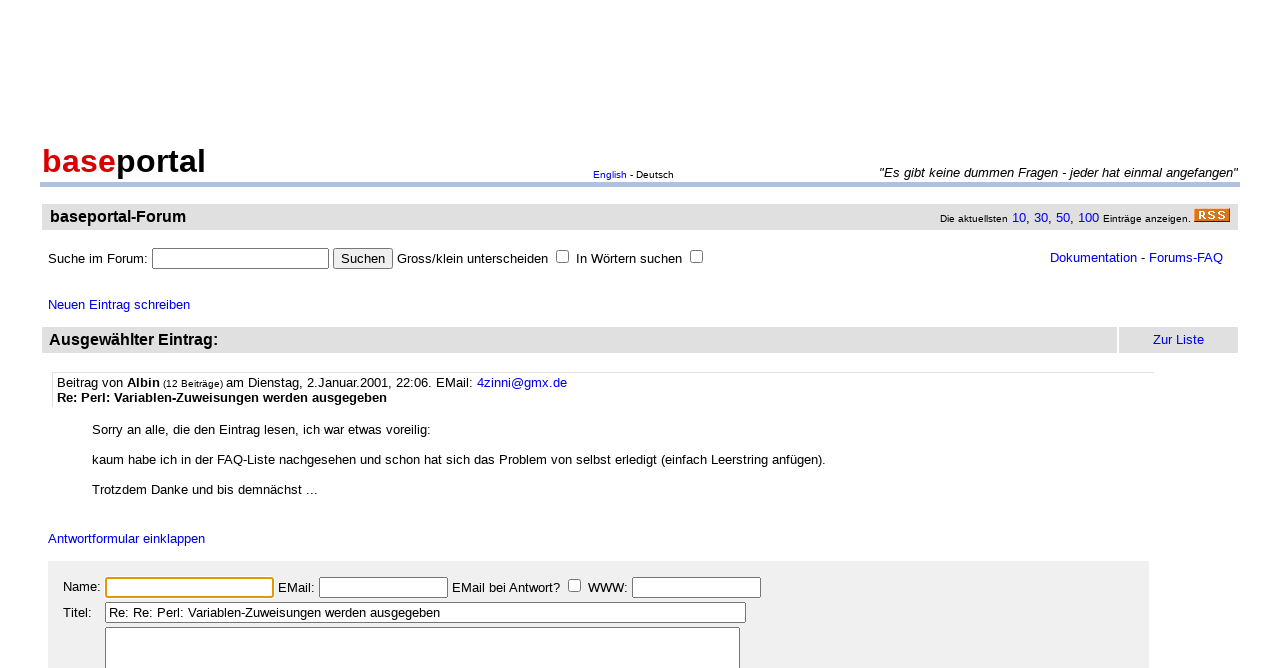

--- FILE ---
content_type: text/html
request_url: http://forum.baseportal.de/968.5-66600k150.html
body_size: 9956
content:
<p align=center><br>
<script type="text/javascript"><!--
google_ad_client = "pub-2383597772881744";
google_ad_width = 728;
google_ad_height = 90;
google_ad_format = "728x90_as";
google_ad_channel = "4814643064";
google_color_border = "800000";
google_color_bg = "F0F0F0";
google_color_link = "D80000";
google_color_url = "D80000";
google_color_text = "000000";
//--></script>
<script type="text/javascript"
  src="http://pagead2.googlesyndication.com/pagead/show_ads.js">
</script>
<br>
</p><br/><html><head>
<title>Re: Perl: Variablen-Zuweisungen werden ausgegeben - baseportal Forum - Web-Anwendungen einfach, schnell, leistungsf�hig!</title>
<meta name="description" content="Professionell Webseiten erstellen mit webbasierten Datenbanken. Einfach, schnell, kostenlos!">
<meta name="keywords" content="webdatenbank, webdatenbanken, web-datenbank, web-datenbanken, webbasiert, web-basiert, datenbank, datenbanken, webseiten, webseite, website, homepage, homepages, php, perl, mysql, sql, asp, access, erstellen, generieren, dynamisch, erzeugen, bauen, anwendung, anwendungen, webanwendung, webanwendungen, web-service, web-services, webservice, webservices, web-anwendung, web-anwendungen, einfach, schnell, leistungsf�hig, internet, browser, minuten, programmierbar, programme, programmierung, web-auftritt, webauftritt, content, content management, cms, content management system, easy, start, umsetzung, umsetzen, pflegen, einsetzen, pflege, kostenlos">
<link rel="shortcut icon" href="http://www.baseportal.de/favicon.ico">
<link rel="alternate" type="application/rss+xml" title="RDF-Datei" href="http://baseportal.de/baseportal/baseportal/forum_rss">
<link rel="stylesheet" type="text/css" href="/bp-pics/default.css">
<script>
let l = new Date().getTime();
var sent=0;

function testform()
{




         e = document.createElement("input");
         e.type = "hidden";
         e.name = "_df_frHjWfp1GcZu6="
         e.value = new Date().getTime() - l;
         document.forms[1].appendChild(e);

	t="\nBitte holen Sie dies nach und schicken Sie dann Ihren Beitrag erneut ab.";
	x=document.forms[1].elements;

	if(!x['Name:='].value) { alert ("Sie haben keinen Namen angegeben!"+t); document.forms[1].elements['Name:='].focus(); return false; }
	if(x['Benachrichtigen:='].checked && !x['EMail:='].value) { alert ("Sie haben keine EMail eingegeben, an die die Benachrichtigung bei Antwort geschickt werden soll!"+t); x['EMail:='].focus(); return false; }
	if(!x['Titel:='].value) { alert ("Sie haben keinen Titel eingegeben!"+t); x['Titel:='].focus(); return false; }
	if(!x['Text:='].value) { alert ("Sie haben keinen Text eingegeben!"+t); x['Text:='].focus(); return false; }

	if(++sent>1) return false;

	return true;
}

function gi(x)
{
	return document.getElementById(x);
}

function input()
{
	var y=gi('forme');
	gi('forml').innerHTML=y.style.display?'Eingabeformular einklappen':'Neuen Eintrag schreiben';
	y.style.display=y.style.display?'':'none';
	var forma=gi('forma');
	if(forma)
	{
		if(forma.style.display=='') forma.previousSibling.innerHTML="Antworten"; else forma.style.display='';
		gi('formx').appendChild(forma); forma.id="form";
		gi("formi").elements["Titel:="].value="";
		gi("formi").elements["Pos="].value="";
	}

	if(y.style.display=='none') return false;	// wg IE
	return do_focus();
}

function answer(x,tn)
{
	var forma=gi('forma');
	if(!forma) forma=gi('form');
	if(x.innerHTML=='Antworten')
	{
		if(gi('forme').style.display=='') { gi('forme').style.display='none'; gi('forml').innerHTML='Neuen Eintrag schreiben'; }
		if(forma.id=="forma") forma.previousSibling.innerHTML="Antworten";
		x.parentNode.insertBefore(forma, x.nextSibling);
		x.innerHTML='Antwortformular einklappen<br><br>';
		forma.style.display='';
		gi("formi").elements["Titel:="].value="Re: "+gi("t"+tn).innerHTML;
		gi("formi").elements["Pos="].value=parseFloat(x.href.substr(x.href.lastIndexOf("Pos=")+4));
	} else
	{
		x.innerHTML='Antworten';
		forma.style.display='none';
	forma.id="forma"; return false;	// wg IE
	}
	forma.id="forma";
	return do_focus();
}

function do_focus()
{
	var fi=gi('formi');
	if(fi.elements['Name:='].value=='') { fi.elements['Name:='].focus() }
	else if(fi.elements['Titel:='].value=='') { fi.elements['Titel:='].focus() }
	else if(fi.elements['Text:='].value=='') { fi.elements['Text:='].focus() }
	return false;
}

</script>

</head>
<body bgcolor=ffffff vlink=0000f0><!link=d80000 vlink=d80000>
<font size=2 face=arial>
<center>

<table width=95% cellpadding=2 cellspacing=0 border=0><tr>
<td rowspan=2 width=33%><a href="http://baseportal.de" style="text-decoration:none;color:black"><font face=arial size=6><b><font color=d80000>base</font>portal</b></a></td>
<td height=14></td>
</tr><tr>
<td valign=bottom align=middle width=50%><font face=arial size=1><a href="http://baseportal.com/baseportal/baseportal/forum">English</a> - Deutsch</td>
<td bgcolxor=e0e0e0 valign=bottom align=right width=50% nowrap> <font size=2 face=arial,helvetica><i>"Es gibt keine dummen Fragen - jeder hat einmal angefangen"
</i></font></td>
</tr><tr><td bgcolor=b0c0e0 colspan=3><table border=0 cellpadding=0 cellspacing=0><tr><td height=1></td></tr></table></td></tr></table>

<br>
<table cellspacing=2 width=95% cellpadding=4>
<tr><td bgcolor=e0e0e0><table cellspacing=0 cellpadding=0 border=0 width=100%><tr><td><font face=arial size=3>&nbsp;<b>baseportal-Forum</b></td><td align=right nowrap><font size=1>Die aktuellsten</font><font size=2> <a href="/baseportal/baseportal/forum&getfirst=10">10</a>, <a href="/baseportal/baseportal/forum&getfirst=30">30</a>, <a href="/baseportal/baseportal/forum&getfirst=50">50</a>, <a href="/baseportal/baseportal/forum&getfirst=100">100</a> </font><font size=1>Eintr&auml;ge anzeigen. </font> <a href="http://baseportal.de/baseportal/baseportal/forum_rss"><img src="/pics/rss.gif" width=36 height=14 border=0></a>&nbsp;</td></tr></table></td></tr></table></center>
<font face=arial size=2><br>
<ul style="margin-top:0px">

<form action="baseportal.pl?htx=/baseportal/forum&wcheck=1" name="_baseportal_form0" method="post" enctype="multipart/form-data">
<table cellspacing=0 cellpadding=0 width=96% border=0><tr><td>
<input type=hidden name="htx=" value="/baseportal/forum"><input type=hidden name="wcheck=" value="1">Suche im Forum: <input type="text" name="vtsearch=" size=20 value=""> <input type=submit value="Suchen"> Gross/klein unterscheiden <input type="checkbox" name="gk="> In W&ouml;rtern suchen <input type="checkbox" name="wg="></td><td align=right><a href="http://doku.baseportal.de">Dokumentation</a> - <a href="http://baseportal.de/forumfaq.html">Forums-FAQ</a></td></tr></table>
</form>
</ul>

<font size=2 face="arial,helvetica">


<style>
.menu {background:#f0f0f0;padding:10px;margin:20px;font-size:90%;border:1px solid #b0c0e0;width:220px}
.menu p {margin:0px;padding:0px}
.menu ul {padding:0px 0px 0px 10px;margin:0px;list-style:none;font-size:90%}
.menu ul ul {padding:0px 0px 0px 10px;margin:0px;list-style:none;font-size:90%}
.menu ul ul ul {padding:0px 0px 0px 10px;margin:0px;list-style:none;font-size:90%}
.menu .selected {background:#ffffff;margin-right:-10px;margin-left:-10px;padding-left:10px;width:100%}
.hpnone {display:none};
</style>
<a name="eingabe">&nbsp;</a><br><ul style="margin-top:0px"><a href="/baseportal/baseportal/forum&wcheck=1&einauf=1" id="forml" onclick="return input()">Neuen Eintrag schreiben</a></ul><div id="forme" style="display:none"><center><table cellspacing=2 width=95% cellpadding=4><tr bgcolor=e0e0e0><td><font face=arial,helvetica size=3><b>&nbsp;Neuer Eintrag:</b></font></td><td width=10% align=center nowrap>&nbsp;<a href="#list"><font size=2 face=arial>Zur Liste</a>&nbsp;</td></tr></table></center><font face=arial,helvetica size=2><ul id="formx"><p>
Bitte bei Problemen <b>einen Link auf die entsprechende Seite angeben</b>, sowie den Teil des betreffenden Quellcodes (das Eingabefeld beim "Aussehen" der Seite) und eine konkrete Beschreibung was erreicht werden soll und was dabei nicht funktioniert.
</p>
<table id="form" cellspacing=0 cellpadding=12 bgcolor=f0f0f0 width=90%><tr><td><font face=arial,helvetica size=2>
<table>
<form id="formi" action="/baseportal/baseportal/forum&wcheck=1&range=66600,150" method="post" enctype="multipart/form-data" onsubmit="return testform()">
<input type=hidden name="htx=" value="/baseportal/forum"><input type=hidden name="wcheck=" value="1">
<input type=hidden name="range=" value="66600,150"><input type=hidden name="Pos=" value="">
<tr><td><input type=text name="subject=" class="hpnone"><font face=arial,helvetica size=2>Name:</td><td nowrap><input type=text name="Name:=" size=19 maxlength=60 value=""><font face=arial,helvetica size=2> EMail: <input type=text name="EMail:=" size=14 maxlength=60 value=""> EMail bei Antwort? <input type=checkbox name="Benachrichtigen:="> WWW: <input type=text name="WWW:=" size=14 maxlength=60 value=""></td></tr>
<tr><td><font face=arial,helvetica size=2>Titel:</td><td><input type=text name="Titel:=" size=78 maxlength=80 value=""></td></tr>
<tr><td><font face=arial,helvetica size=2>Text:</td><td><textarea name="Text:=" rows=20 cols=77 wrap=virtual></textarea></td></tr>
<tr><td></td><td><input type=submit name="Speichern=" value="Speichern" accesskey="s"></td></tr>
</form>
</table>
</table></ul></div><center><table cellspacing=2 width=95% cellpadding=4><tr bgcolor=e0e0e0><td><font face=arial,helvetica size=3><b>&nbsp;Ausgew&auml;hlter Eintrag:</b></font><td width=10% align=center nowrap>&nbsp;<a href="#list"><font size=2 face=arial>Zur Liste</a>&nbsp;</td></tr></table></center><font face=arial,helvetica size=2><ul><div style="width:90%;padding:4px">
<div style="padding:2px 4px 2px 4px;border-left:1px solid #e0e0e0;border-top:1px solid #e0e0e0">
<font face=arial size=2>Beitrag von <b>Albin</b><font size=1> (12 Beitr&auml;ge) </font>am Dienstag, 2.Januar.2001, 22:06. <script>document.write('EM'+'ail: <a href="ma'+'ilto:4zinni'+'@'+'gmx'+'.'+'de?subje'+'ct=Wg. baseportal-Forum: Re: Perl: Variablen-Zuweisungen werden ausgegeben">4zinni'+'@'+'gmx'+'.'+'de</a>')</script> 
<br><b id="t0">Re: Perl: Variablen-Zuweisungen werden ausgegeben</b>
</div><br>
<ul>
Sorry an alle, die den Eintrag lesen, ich war etwas voreilig:<br><br>kaum habe ich in der FAQ-Liste nachgesehen und schon hat sich das Problem von selbst erledigt (einfach Leerstring anf&uuml;gen).<br><br>Trotzdem Danke und bis demn&auml;chst ...<br><br></ul></div><br><a id="linka" href="/baseportal/baseportal/forum&wcheck=1&einauf=1&Pos=968.5" onclick="return answer(this,0)">Antworten</a><script>answer(gi('linka'),0)</script></ul><br><center><table cellspacing=2 width=95% cellpadding=4><tr bgcolor=e0e0e0><td><font face=arial,helvetica size=3><b>&nbsp;Alle Eintr&auml;ge zum Thema:</b></font></td><td width=10% align=center nowrap>&nbsp;<a href="#list"><font size=2 face=arial>Zur Liste</a>&nbsp;</td></tr></table></center><font face=arial,helvetica size=2><ul><div style="width:90%;padding:4px">
<div style="padding:2px 4px 2px 4px;border-left:1px solid #e0e0e0;border-top:1px solid #e0e0e0">
<font face=arial size=2>Beitrag von <b>Albin</b><font size=1> (12 Beitr&auml;ge) </font>am Dienstag, 2.Januar.2001, 21:50. <script>document.write('EM'+'ail: <a href="ma'+'ilto:4zinni'+'@'+'gmx'+'.'+'de?subje'+'ct=Wg. baseportal-Forum: Perl: Variablen-Zuweisungen werden ausgegeben">4zinni'+'@'+'gmx'+'.'+'de</a>')</script> 
<br><b id="t0">Perl: Variablen-Zuweisungen werden ausgegeben</b>
</div><br>
<ul>
Hallo,<br><br>ich habe auf einem Template verschiedene Perl-Anweisungen codiert, u.a. eine einfache Zuweisung in der Form $monat = 'Januar '.$jahr. Diese Zuweisung wird nach einer if-Pr&uuml;fung in geschweiften Klammern gemacht. Normalerweise soll der Variablen $monat nur ein neuer Wert zugewiesen werden. Stattdessen wird aber ihr Inhalt an genau dieser Stelle ausgegeben?!<br><br>Mach ich da irgendwas falsch? Wer kann mir an dieser Stelle weiterhelfen. Besten Dank im voraus ...<br><br>Gru&szlig; Albin<br><br>P.S.: Noch ein kurzer Code-Auszug des Problems:<br><br><div style="background-color:#f0f0f0;border-top:1px solid #e0e0e0;border-bottom:1px solid #e0e0e0;margin:8px 0px 8px 0px;padding:4px"><pre style="padding:0px;margin:0px"><tt style="font-size:12px">&lt;perl&gt;
($x, $x, $x, $x, $mon, $jahr) = localtime(time);
$jahr = $jahr + 1900;
if (++$mon &lt; 10) { $mon = '0'.$mon; }
if ( $mon eq '01' ) { $monat = 'Januar '.$jahr; }
</tt></pre></div>...<br>&lt;/perl&gt;<br><br></ul></div>&nbsp;<a href="/baseportal/baseportal/forum&wcheck=1&range=66600,150&einauf=1&Pos=969" onclick="return answer(this,0)">Antworten</a><br><br><div style="width:90%;padding:4px;background-color:#e0e0e0">
<div style="padding:2px 4px 2px 4px;border-left:1px solid #e0e0e0;border-top:1px solid #e0e0e0">
<font face=arial size=2>Beitrag von <b>Albin</b><font size=1> (12 Beitr&auml;ge) </font>am Dienstag, 2.Januar.2001, 22:06. <script>document.write('EM'+'ail: <a href="ma'+'ilto:4zinni'+'@'+'gmx'+'.'+'de?subje'+'ct=Wg. baseportal-Forum: Re: Perl: Variablen-Zuweisungen werden ausgegeben">4zinni'+'@'+'gmx'+'.'+'de</a>')</script> 
<br><b id="t1">Re: Perl: Variablen-Zuweisungen werden ausgegeben</b>
</div><br>
<ul>
Sorry an alle, die den Eintrag lesen, ich war etwas voreilig:<br><br>kaum habe ich in der FAQ-Liste nachgesehen und schon hat sich das Problem von selbst erledigt (einfach Leerstring anf&uuml;gen).<br><br>Trotzdem Danke und bis demn&auml;chst ...<br><br></ul></div>&nbsp;<a href="/baseportal/baseportal/forum&wcheck=1&range=66600,150&einauf=1&Pos=968.5" onclick="return answer(this,1)">Antworten</a><br><br><div style="width:90%;padding:4px">
<div style="padding:2px 4px 2px 4px;border-left:1px solid #e0e0e0;border-top:1px solid #e0e0e0">
<font face=arial size=2>Beitrag von <b>Hans</b><font size=1> (355 Beitr&auml;ge) </font>am Mittwoch, 3.Januar.2001, 11:58.  WWW: <a href="http://baseportal.de/cgi-bin/baseportal.pl?htx=/Glossar/main" target="_blank">baseportal.de/cgi-bin/baseportal.pl?htx=/Glossar/main</a>
<br><b id="t2">Variablen-Zuweisungen werden ausgegeben-bitte ins Glossar eintragen</b>
</div><br>
<ul>
Hallo - wenn es Dir nicht zuviel M&uuml;he macht, w&auml;re es sch&ouml;n, wenn Du diese Frage samt L&ouml;sung im GLOSSAR eintragen w&uuml;rdest - und zwar so:<br><br>* genau beschreiben, was Du machen (erreichen) willst<br>* dazuschreiben, WO das hingeh&ouml;rt, und was dann passiert (passieren soll)<br>* bitte n&ouml;tigenfalls die jeweiligen zeilen erkl&auml;ren<br><br>Gehe bitte davon aus, da&szlig; das Glossar NICHT f&uuml;r Profis gemacht ist, sondern eben von Leuten, die KEIN Hintergrundwissen haben - la&szlig; also bitte keine Zwischenschrittbeschreibungen weg, weil Du annimmst, da&szlig; das sowieso jeder wei&szlig;! Wer das Glossar benutzt, wei&szlig; es i.d.R. NICHT!<br><br>Vielen Dank!<br><br></ul></div>&nbsp;<a href="/baseportal/baseportal/forum&wcheck=1&range=66600,150&einauf=1&Pos=968.2" onclick="return answer(this,2)">Antworten</a><br><br><div style="width:90%;padding:4px">
<div style="padding:2px 4px 2px 4px;border-left:1px solid #e0e0e0;border-top:1px solid #e0e0e0">
<font face=arial size=2>Beitrag von <b>Albin</b><font size=1> (12 Beitr&auml;ge) </font>am Freitag, 5.Januar.2001, 01:24. <script>document.write('EM'+'ail: <a href="ma'+'ilto:4zinni'+'@'+'gmx'+'.'+'de?subje'+'ct=Wg. baseportal-Forum: Re: Variablen-Zuweisungen werden ausgegeben-bitte ins Glossar eintragen">4zinni'+'@'+'gmx'+'.'+'de</a>')</script> 
<br><b id="t3">Re: Variablen-Zuweisungen werden ausgegeben-bitte ins Glossar eintragen</b>
</div><br>
<ul>
Ich setz es mir auf die ToDo-Liste, wei&szlig; aber noch nicht wann ich dazu komme. Wenn's dokumentiert ist, schreibe ich es ins Glossar.<br><br>Bis dahin ... viele Gr&uuml;&szlig;e<br><br>Albin<br><br></ul></div>&nbsp;<a href="/baseportal/baseportal/forum&wcheck=1&range=66600,150&einauf=1&Pos=968.15" onclick="return answer(this,3)">Antworten</a><br><br><div style="width:90%;padding:4px">
<div style="padding:2px 4px 2px 4px;border-left:1px solid #e0e0e0;border-top:1px solid #e0e0e0">
<font face=arial size=2>Beitrag von <b>anonym</b><font size=1> (129 Beitr&auml;ge) </font>am Mittwoch, 3.Januar.2001, 12:50.  
<br><b id="t4">Re: Perl: Variablen-Zuweisungen werden ausgegeben</b>
</div><br>
<ul>
Das gleiche Problem ist bei mir auch schon aufgetreten und ich habe es ausgeb&uuml;gelt, was wahrscheinlich keine saubere L&ouml;sung ist. Und zwar trat bei mir das Problem direkt beim letzten Befehl vor der abschliessenden <br><div style="background-color:#f0f0f0;border-top:1px solid #e0e0e0;border-bottom:1px solid #e0e0e0;margin:8px 0px 8px 0px;padding:4px"><pre style="padding:0px;margin:0px"><tt style="font-size:12px">&lt;/perl&gt;-Anweisung auf. Also habe ich da eine unn&uuml;tze Anweisung hingeschrieben.
</tt></pre></div><br>$fehlervar =&quot;&quot;;<br><div style="background-color:#f0f0f0;border-top:1px solid #e0e0e0;border-bottom:1px solid #e0e0e0;margin:8px 0px 8px 0px;padding:4px"><pre style="padding:0px;margin:0px"><tt style="font-size:12px">&lt;/perl&gt;
</tt></pre></div><br>Da $fehlervar leer ist, wird auch nichts ausgegeben.<br><br></ul></div>&nbsp;<a href="/baseportal/baseportal/forum&wcheck=1&range=66600,150&einauf=1&Pos=968.1" onclick="return answer(this,4)">Antworten</a><br><br><div style="width:90%;padding:4px">
<div style="padding:2px 4px 2px 4px;border-left:1px solid #e0e0e0;border-top:1px solid #e0e0e0">
<font face=arial size=2>Beitrag von <b>Christoph Bergmann</b><font size=1> (8110 Beitr&auml;ge) </font>am Mittwoch, 3.Januar.2001, 14:48. <script>document.write('EM'+'ail: <a href="ma'+'ilto:info'+'@'+'baseportal'+'.'+'de?subje'+'ct=Wg. baseportal-Forum: Re: Its a feature not a bug ;-)">info'+'@'+'baseportal'+'.'+'de</a>')</script> 
<br><b id="t5">Re: Its a feature not a bug ;-)</b>
</div><br>
<ul>
Mmh, ja, eeeeiiigentlich ist es ein wohldurchdachtes Feature, dass der letzte Werte eines Codeteils ausgegeben wird, wenn kein &quot;out&quot; drin vorkam, dann ist n&auml;mlich z.b. sowas m&ouml;glich:<br><br><div style="background-color:#f0f0f0;border-top:1px solid #e0e0e0;border-bottom:1px solid #e0e0e0;margin:8px 0px 8px 0px;padding:4px"><pre style="padding:0px;margin:0px"><tt style="font-size:12px">&lt;perl&gt;$a+$b&lt;/perl&gt;
</tt></pre></div><br>Erschien mir sinnvoll - aber offensichtlich f&uuml;hrt es in anderen F&auml;llen zu Verwirrung, n&auml;mlich dann, wenn man nur was berechnen und keine Ausgabe haben will... Was man in so einem Fall macht steht &uuml;brigens in der FAQ und zwar einen Leerstring hinten anh&auml;ngen:<br><br><div style="background-color:#f0f0f0;border-top:1px solid #e0e0e0;border-bottom:1px solid #e0e0e0;margin:8px 0px 8px 0px;padding:4px"><pre style="padding:0px;margin:0px"><tt style="font-size:12px">&lt;perl&gt;$c=$a+$b;&quot;&quot;&lt;/perl&gt;
</tt></pre></div><br>Mmh... Ich glaube aber fast, da es immer wieder zu Verwirrung f&uuml;hrt, sollte man das &auml;ndern? Also dass Ausgaben wirklich nur passieren, wenn man &quot;out...&quot; hinschreibt...<br><br>Was meint Ihr?<br><br></ul></div>&nbsp;<a href="/baseportal/baseportal/forum&wcheck=1&range=66600,150&einauf=1&Pos=968.05" onclick="return answer(this,5)">Antworten</a><br><br><div style="width:90%;padding:4px">
<div style="padding:2px 4px 2px 4px;border-left:1px solid #e0e0e0;border-top:1px solid #e0e0e0">
<font face=arial size=2>Beitrag von <b>anonym</b><font size=1> (129 Beitr&auml;ge) </font>am Samstag, 6.Januar.2001, 16:34.  
<br><b id="t6">Re: Its a feature not a bug ;-)</b>
</div><br>
<ul>
Das Feature ist doch &uuml;berfl&uuml;ssig, weil es mit Out ebensogut funktioniert, es stiftet nur Verwirrung. Man k&ouml;nnte ja einen anderen SSI-Tag verwenden, um ein das Feature zu integrieren, z.B. &lt;perlout&gt; ;-)<br><br></ul></div>&nbsp;<a href="/baseportal/baseportal/forum&wcheck=1&range=66600,150&einauf=1&Pos=968.02" onclick="return answer(this,6)">Antworten</a><br><br><br><a name="list">&nbsp;</a></ul><center><table cellspacing=2 width=95% cellpadding=4><tr bgcolor=e0e0e0><td><font face=arial,helvetica size=3><b>&nbsp;Liste der Eintr�ge von 66600 bis 66750:</b></font></td><td width=10% align=center nowrap><a href="/baseportal/baseportal/forum&wcheck=1&range=66600,150&board=1">Einklappen</a></td><td width=10% align=center nowrap>&nbsp;<a href="#eingabe"><font size=2 face=arial>Zur Eingabe</a>&nbsp;</td></tr></table></center><font face=arial,helvetica size=2><ul><nobr><div style="width:90%"><div style="padding-left:4px;padding-right:10px;margin-top:2px;border-left:1px solid #e0e0e0;border-top:1px solid #e0e0e0"><b><a href="http://forum.baseportal.de/1003-66600k150.html">Jemand gesucht, der Zeit und Interesse hat!</a></b> von <b>Winkiller</b> am 6.1.01, 19:24</div></div>
<div style="width:90%"><div style="padding-left:4px;padding-right:10px;margin-top:2px;border-left:1px solid #e0e0e0;border-top:1px solid #e0e0e0"><b><a href="http://forum.baseportal.de/1002-66600k150.html">Datumssortierung fehlerhaft?</a></b> von <b>Sascha Fitzner</b> am 6.1.01, 17:35</div></div>
<div style="width:90%"><div style="padding-left:36px;padding-right:10px"><b><a href="http://forum.baseportal.de/1001.5-66600k150.html">Re: Datumssortierung fehlerhaft? Parameterklammer</a></b> von <b>Sascha Fitzner</b> am 6.1.01, 17:53</div></div>
<div style="width:90%"><div style="padding-left:4px;padding-right:10px;margin-top:2px;border-left:1px solid #e0e0e0;border-top:1px solid #e0e0e0"><b><a href="http://forum.baseportal.de/1001-66600k150.html">Anf&auml;nger braucht Hilfe</a></b> von <b>Hartmut</b> am 6.1.01, 16:59</div></div>
<div style="width:90%"><div style="padding-left:36px;padding-right:10px"><b><a href="http://forum.baseportal.de/1000.5-66600k150.html">Re: Anf&auml;nger braucht Hilfe</a></b> von <b>J&ouml;rg</b> am 6.1.01, 17:28</div></div>
<div style="width:90%"><div style="padding-left:36px;padding-right:10px"><b><a href="http://forum.baseportal.de/1000.2-66600k150.html">Re: Anf&auml;nger braucht Hilfe</a></b> von <b>Sander</b> am 6.1.01, 18:22</div></div>
<div style="width:90%"><div style="padding-left:68px;padding-right:10px"><b><a href="http://forum.baseportal.de/1000.1-66600k150.html">Re: Anf&auml;nger braucht Hilfe</a></b> von <b>Hartmut</b> am 6.1.01, 19:47</div></div>
<div style="width:90%"><div style="padding-left:100px;padding-right:10px"><b><a href="http://forum.baseportal.de/1000.05-66600k150.html">Re: Anf&auml;nger braucht Hilfe</a></b> von <b>Sander</b> am 6.1.01, 20:08</div></div>
<div style="width:90%"><div style="padding-left:132px;padding-right:10px"><b><a href="http://forum.baseportal.de/1000.02-66600k150.html">Re: Anf&auml;nger braucht Hilfe</a></b> von <b>Hartmut</b> am 6.1.01, 20:18</div></div>
<div style="width:90%"><div style="padding-left:164px;padding-right:10px"><b><a href="http://forum.baseportal.de/1000.01-66600k150.html">Re: Anf&auml;nger braucht Hilfe</a></b> von <b>Sander</b> am 6.1.01, 20:56</div></div>
<div style="width:90%"><div style="padding-left:164px;padding-right:10px"><b><a href="http://forum.baseportal.de/1000.005-66600k150.html">In den Datensa&auml;tzen bl&auml;ttern</a></b> von <b>Daniel</b> am 8.1.01, 19:48</div></div>
<div style="width:90%"><div style="padding-left:196px;padding-right:10px"><b><a href="http://forum.baseportal.de/1000.002-66600k150.html">Re: In den Datensa&auml;tzen bl&auml;ttern</a></b> von <b>Sander</b> am 8.1.01, 22:27</div></div>
<div style="width:90%"><div style="padding-left:4px;padding-right:10px;margin-top:2px;border-left:1px solid #e0e0e0;border-top:1px solid #e0e0e0"><b><a href="http://forum.baseportal.de/1000-66600k150.html">Galerie DB von fb</a></b> von <b>Babis</b> am 6.1.01, 13:57</div></div>
<div style="width:90%"><div style="padding-left:36px;padding-right:10px"><b><a href="http://forum.baseportal.de/999.5-66600k150.html">Re: Galerie DB von fb</a></b> von <b>fb</b> am 7.1.01, 18:07</div></div>
<div style="width:90%"><div style="padding-left:68px;padding-right:10px"><b><a href="http://forum.baseportal.de/999.2-66600k150.html">Re: Galerie DB von fb !NACHTRAG und neu in BIB</a></b> von <b>fb</b> am 8.1.01, 07:50</div></div>
<div style="width:90%"><div style="padding-left:100px;padding-right:10px"><b><a href="http://forum.baseportal.de/999.1-66600k150.html">Re: Galerie DB von fb !NACHTRAG und neu in BIB</a></b> von <b>Babis</b> am 9.1.01, 09:26</div></div>
<div style="width:90%"><div style="padding-left:4px;padding-right:10px;margin-top:2px;border-left:1px solid #e0e0e0;border-top:1px solid #e0e0e0"><b><a href="http://forum.baseportal.de/999-66600k150.html">Baseportal-Oberfl&auml;che macht keine HTML-Konvertiereung</a></b> von <b>Winkiller</b> am 6.1.01, 13:56</div></div>
<div style="width:90%"><div style="padding-left:36px;padding-right:10px"><b><a href="http://forum.baseportal.de/998.5-66600k150.html">Fehler? [war: Baseportal-Oberfl&auml;che macht keine HTML-Konvertiereung]</a></b> von <b>Andreas</b> am 6.1.01, 14:06</div></div>
<div style="width:90%"><div style="padding-left:68px;padding-right:10px"><b><a href="http://forum.baseportal.de/998.2-66600k150.html">falsch verstanden!</a></b> von <b>Winkiller</b> am 6.1.01, 15:52</div></div>
<div style="width:90%"><div style="padding-left:100px;padding-right:10px"><b><a href="http://forum.baseportal.de/998.1-66600k150.html">Sorry [war: falsch verstanden!]</a></b> von <b>Andreas</b> am 7.1.01, 18:43</div></div>
<div style="width:90%"><div style="padding-left:132px;padding-right:10px"><b><a href="http://forum.baseportal.de/998.05-66600k150.html">Re: Sorry [war: falsch verstanden!] - wie h&auml;ttets ihr denn gerne?</a></b> von <b>Christoph Bergmann</b> am 9.1.01, 13:01</div></div>
<div style="width:90%"><div style="padding-left:164px;padding-right:10px"><b><a href="http://forum.baseportal.de/998.02-66600k150.html">Sinnvoller? Nein, brauchbar!</a></b> von <b>Winkiller</b> am 9.1.01, 13:36</div></div>
<div style="width:90%"><div style="padding-left:164px;padding-right:10px"><b><a href="http://forum.baseportal.de/998.01-66600k150.html">Re: Sorry [war: falsch verstanden!] - wie h&auml;ttets ihr denn gerne?</a></b> von <b>Ruben</b> am 9.1.01, 14:00</div></div>
<div style="width:90%"><div style="padding-left:196px;padding-right:10px"><b><a href="http://forum.baseportal.de/998.005-66600k150.html">schon wieder falsch verstanden?</a></b> von <b>Winkiller</b> am 9.1.01, 17:34</div></div>
<div style="width:90%"><div style="padding-left:228px;padding-right:10px"><b><a href="http://forum.baseportal.de/998.002-66600k150.html">Re: Ja, aber andere haben vielleicht den anderen Wunsch</a></b> von <b>Christoph Bergmann</b> am 9.1.01, 18:23</div></div>
<div style="width:90%"><div style="padding-left:228px;padding-right:10px"><b><a href="http://forum.baseportal.de/998.001-66600k150.html">Re: schon wieder falsch verstanden? - No, wei&szlig; wohl was das bedeutet</a></b> von <b>Ruben</b> am 10.1.01, 16:30</div></div>
<div style="width:90%"><div style="padding-left:4px;padding-right:10px;margin-top:2px;border-left:1px solid #e0e0e0;border-top:1px solid #e0e0e0"><b><a href="http://forum.baseportal.de/998-66600k150.html">jsticker von Christoph in einem Template aufrufen</a></b> von <b>Tina</b> am 6.1.01, 01:48</div></div>
<div style="width:90%"><div style="padding-left:36px;padding-right:10px"><b><a href="http://forum.baseportal.de/997.5-66600k150.html">Re: jsticker von Christoph in einem Template aufrufen</a></b> von <b>Sander</b> am 6.1.01, 02:04</div></div>
<div style="width:90%"><div style="padding-left:68px;padding-right:10px"><b><a href="http://forum.baseportal.de/997.2-66600k150.html">Re: jsticker von Christoph in einem Template aufrufen</a></b> von <b>Tina</b> am 6.1.01, 02:25</div></div>
<div style="width:90%"><div style="padding-left:100px;padding-right:10px"><b><a href="http://forum.baseportal.de/997.1-66600k150.html">Re: jsticker von Christoph in einem Template aufrufen</a></b> von <b>Sander</b> am 6.1.01, 02:47</div></div>
<div style="width:90%"><div style="padding-left:132px;padding-right:10px"><b><a href="http://forum.baseportal.de/997.05-66600k150.html">Re: jsticker von Christoph mit java</a></b> von <b>Tina</b> am 6.1.01, 14:34</div></div>
<div style="width:90%"><div style="padding-left:164px;padding-right:10px"><b><a href="http://forum.baseportal.de/997.02-66600k150.html">Re: jsticker von Christoph mit java</a></b> von <b>Sander</b> am 6.1.01, 14:52</div></div>
<div style="width:90%"><div style="padding-left:196px;padding-right:10px"><b><a href="http://forum.baseportal.de/997.01-66600k150.html">Re: jsticker JavaScript Error unter Netscape</a></b> von <b>Tina</b> am 7.1.01, 11:28</div></div>
<div style="width:90%"><div style="padding-left:228px;padding-right:10px"><b><a href="http://forum.baseportal.de/997.005-66600k150.html">Profi gesucht: JavaScript Error unter Netscape</a></b> von <b>Sander</b> am 7.1.01, 15:33</div></div>
<div style="width:90%"><div style="padding-left:36px;padding-right:10px"><b><a href="http://forum.baseportal.de/997.002-66600k150.html">Re: jsticker von Christoph in einem Template aufrufen</a></b> von <b>Christoph Bergmann</b> am 9.1.01, 12:59</div></div>
<div style="width:90%"><div style="padding-left:68px;padding-right:10px"><b><a href="http://forum.baseportal.de/997.001-66600k150.html">Re: jsticker von Christoph in einem Template aufrufen</a></b> von <b>Sander</b> am 9.1.01, 15:00</div></div>
<div style="width:90%"><div style="padding-left:100px;padding-right:10px"><b><a href="http://forum.baseportal.de/997.0005-66600k150.html">Re: jsticker von Christoph in einem Template aufrufen</a></b> von <b>Christoph Bergmann</b> am 9.1.01, 18:46</div></div>
<div style="width:90%"><div style="padding-left:132px;padding-right:10px"><b><a href="http://forum.baseportal.de/997.0002-66600k150.html">Re: jsticker von Christoph in einem Template aufrufen</a></b> von <b>Sander</b> am 9.1.01, 19:57</div></div>
<div style="width:90%"><div style="padding-left:164px;padding-right:10px"><b><a href="http://forum.baseportal.de/997.0001-66600k150.html">Re: jsticker von Christoph in einem Template aufrufen</a></b> von <b>Tina</b> am 9.1.01, 21:39</div></div>
<div style="width:90%"><div style="padding-left:4px;padding-right:10px;margin-top:2px;border-left:1px solid #e0e0e0;border-top:1px solid #e0e0e0"><b><a href="http://forum.baseportal.de/997-66600k150.html">Christoph!!! Hiiiilfe! Datenbank &quot;main&quot; &uuml;berschrieben!</a></b> von <b>Stephan Hix</b> am 5.1.01, 23:37</div></div>
<div style="width:90%"><div style="padding-left:36px;padding-right:10px"><b><a href="http://forum.baseportal.de/996.5-66600k150.html">Re: Christoph!!! Hiiiilfe! Datenbank &quot;main&quot; &uuml;berschrieben!</a></b> von <b>Christoph Bergmann</b> am 7.1.01, 15:03</div></div>
<div style="width:90%"><div style="padding-left:68px;padding-right:10px"><b><a href="http://forum.baseportal.de/996.2-66600k150.html">Re: Christoph!!! Hiiiilfe! Datenbank &quot;main&quot; &uuml;berschrieben!</a></b> von <b>Stephan Hix</b> am 10.1.01, 11:59</div></div>
<div style="width:90%"><div style="padding-left:4px;padding-right:10px;margin-top:2px;border-left:1px solid #e0e0e0;border-top:1px solid #e0e0e0"><b><a href="http://forum.baseportal.de/996-66600k150.html">niemand da ???</a></b> von <b>Matthias</b> am 5.1.01, 18:17</div></div>
<div style="width:90%"><div style="padding-left:36px;padding-right:10px"><b><a href="http://forum.baseportal.de/995.5-66600k150.html">Sorry</a></b> von <b>Winkiller</b> am 5.1.01, 20:55</div></div>
<div style="width:90%"><div style="padding-left:68px;padding-right:10px"><b><a href="http://forum.baseportal.de/995.2-66600k150.html">Re: Sorry</a></b> von <b>Matthias</b> am 6.1.01, 14:21</div></div>
<div style="width:90%"><div style="padding-left:4px;padding-right:10px;margin-top:2px;border-left:1px solid #e0e0e0;border-top:1px solid #e0e0e0"><b><a href="http://forum.baseportal.de/995-66600k150.html">Frontpage Fehler oder was?</a></b> von <b>Bernd</b> am 5.1.01, 18:04</div></div>
<div style="width:90%"><div style="padding-left:36px;padding-right:10px"><b><a href="http://forum.baseportal.de/994.5-66600k150.html">Re: Frontpage Fehler oder was?</a></b> von <b>Sander</b> am 5.1.01, 18:52</div></div>
<div style="width:90%"><div style="padding-left:68px;padding-right:10px"><b><a href="http://forum.baseportal.de/994.3-66600k150.html">Re: Frontpage Fehler oder was?</a></b> von <b>Sander</b> am 5.1.01, 23:21</div></div>
<div style="width:90%"><div style="padding-left:100px;padding-right:10px"><b><a href="http://forum.baseportal.de/994.25-66600k150.html">Re: Frontpage Fehler oder was?</a></b> von <b>Bernd</b> am 7.1.01, 22:45</div></div>
<div style="width:90%"><div style="padding-left:132px;padding-right:10px"><b><a href="http://forum.baseportal.de/994.22-66600k150.html">Re: Frontpage Fehler oder was?</a></b> von <b>Sander</b> am 7.1.01, 23:27</div></div>
<div style="width:90%"><div style="padding-left:36px;padding-right:10px"><b><a href="http://forum.baseportal.de/994.2-66600k150.html">Hmm [war: Frontpage Fehler oder was?]</a></b> von <b>Andreas</b> am 5.1.01, 20:51</div></div>
<div style="width:90%"><div style="padding-left:4px;padding-right:10px;margin-top:2px;border-left:1px solid #e0e0e0;border-top:1px solid #e0e0e0"><b><a href="http://forum.baseportal.de/994-66600k150.html">Danke an alle Forum-Mitstreiter!!</a></b> von <b>Christoph Bergmann</b> am 5.1.01, 17:56</div></div>
<div style="width:90%"><div style="padding-left:4px;padding-right:10px;margin-top:2px;border-left:1px solid #e0e0e0;border-top:1px solid #e0e0e0"><b><a href="http://forum.baseportal.de/993-66600k150.html">Suchoption im Reiter</a></b> von <b>Martin</b> am 5.1.01, 16:46</div></div>
<div style="width:90%"><div style="padding-left:4px;padding-right:10px;margin-top:2px;border-left:1px solid #e0e0e0;border-top:1px solid #e0e0e0"><b><a href="http://forum.baseportal.de/992-66600k150.html">Suchoption im Reiter</a></b> von <b>Martin</b> am 5.1.01, 16:26</div></div>
<div style="width:90%"><div style="padding-left:36px;padding-right:10px"><b><a href="http://forum.baseportal.de/991.5-66600k150.html">Re: Suchoption im Reiter - kein Feld sortiert?</a></b> von <b>Christoph Bergmann</b> am 5.1.01, 17:47</div></div>
<div style="width:90%"><div style="padding-left:68px;padding-right:10px"><b><a href="http://forum.baseportal.de/991.2-66600k150.html">Re: Suchoption im Reiter - kein Feld sortiert?</a></b> von <b>Martin F. Oberbeckmann</b> am 7.1.01, 01:18</div></div>
<div style="width:90%"><div style="padding-left:4px;padding-right:10px;margin-top:2px;border-left:1px solid #e0e0e0;border-top:1px solid #e0e0e0"><b><a href="http://forum.baseportal.de/991-66600k150.html">Aufruf eines einzelnen zugeh&ouml;rigen Datenfelds per Link</a></b> von <b>Matthias</b> am 5.1.01, 15:42</div></div>
<div style="width:90%"><div style="padding-left:36px;padding-right:10px"><b><a href="http://forum.baseportal.de/990.5-66600k150.html">Re: Aufruf eines einzelnen zugeh&ouml;rigen Datenfelds per Link</a></b> von <b>Andreas</b> am 5.1.01, 15:49</div></div>
<div style="width:90%"><div style="padding-left:68px;padding-right:10px"><b><a href="http://forum.baseportal.de/990.2-66600k150.html">neuer Versuch [war: Aufruf eines einzelnen zugeh&ouml;rigen Datenfelds per Link]</a></b> von <b>Andreas</b> am 5.1.01, 15:57</div></div>
<div style="width:90%"><div style="padding-left:100px;padding-right:10px"><b><a href="http://forum.baseportal.de/990.1-66600k150.html">Re: neuer Versuch [war: Aufruf eines einzelnen zugeh&ouml;rigen Datenfelds per Link]</a></b> von <b>Matthias</b> am 5.1.01, 16:20</div></div>
<div style="width:90%"><div style="padding-left:132px;padding-right:10px"><b><a href="http://forum.baseportal.de/990.05-66600k150.html">Re: neuer Versuch [war: Aufruf eines einzelnen zugeh&ouml;rigen Datenfelds per Link]</a></b> von <b>Sander</b> am 5.1.01, 16:43</div></div>
<div style="width:90%"><div style="padding-left:164px;padding-right:10px"><b><a href="http://forum.baseportal.de/990.02-66600k150.html">Re: neuer Versuch [war: Aufruf eines einzelnen zugeh&ouml;rigen Datenfelds per Link]</a></b> von <b>Matthias</b> am 5.1.01, 16:56</div></div>
<div style="width:90%"><div style="padding-left:196px;padding-right:10px"><b><a href="http://forum.baseportal.de/990.01-66600k150.html">Re: neuer Versuch [war: Aufruf eines einzelnen zugeh&ouml;rigen Datenfelds per Link]</a></b> von <b>Andreas</b> am 5.1.01, 17:19</div></div>
<div style="width:90%"><div style="padding-left:228px;padding-right:10px"><b><a href="http://forum.baseportal.de/990.005-66600k150.html">Re: neuer Versuch [war: Aufruf eines einzelnen zugeh&ouml;rigen Datenfelds per Link]</a></b> von <b>Matthias</b> am 5.1.01, 18:15</div></div>
<div style="width:90%"><div style="padding-left:260px;padding-right:10px"><b><a href="http://forum.baseportal.de/990.003-66600k150.html">Re: neuer Versuch [war: Aufruf eines einzelnen zugeh&ouml;rigen Datenfelds per Link]</a></b> von <b>Sander</b> am 5.1.01, 18:57</div></div>
<div style="width:90%"><div style="padding-left:36px;padding-right:10px"><b><a href="http://forum.baseportal.de/990.002-66600k150.html">es klappt !!!</a></b> von <b>Matthias</b> am 5.1.01, 18:54</div></div>
<div style="width:90%"><div style="padding-left:68px;padding-right:10px"><b><a href="http://forum.baseportal.de/990.001-66600k150.html">Re: es klappt !!!</a></b> von <b>Sander</b> am 5.1.01, 18:58</div></div>
<div style="width:90%"><div style="padding-left:100px;padding-right:10px"><b><a href="http://forum.baseportal.de/990.0005-66600k150.html">Re: es klappt !!!</a></b> von <b>Matthias</b> am 5.1.01, 19:19</div></div>
<div style="width:90%"><div style="padding-left:132px;padding-right:10px"><b><a href="http://forum.baseportal.de/990.0002-66600k150.html">Re: es klappt !!!</a></b> von <b>Sander</b> am 5.1.01, 23:18</div></div>
<div style="width:90%"><div style="padding-left:164px;padding-right:10px"><b><a href="http://forum.baseportal.de/990.0001-66600k150.html">Vielen Dank !</a></b> von <b>Matthias</b> am 6.1.01, 14:20</div></div>
<div style="width:90%"><div style="padding-left:4px;padding-right:10px;margin-top:2px;border-left:1px solid #e0e0e0;border-top:1px solid #e0e0e0"><b><a href="http://forum.baseportal.de/990-66600k150.html">&Ouml;ffnen im Hauptframe</a></b> von <b>B. Ahrnsen</b> am 5.1.01, 14:30</div></div>
<div style="width:90%"><div style="padding-left:36px;padding-right:10px"><b><a href="http://forum.baseportal.de/989.5-66600k150.html">Re: &Ouml;ffnen im Hauptframe</a></b> von <b>Andreas</b> am 5.1.01, 14:53</div></div>
<div style="width:90%"><div style="padding-left:68px;padding-right:10px"><b><a href="http://forum.baseportal.de/989.2-66600k150.html">Re: &Ouml;ffnen im Hauptframe</a></b> von <b>B. Ahrnsen</b> am 5.1.01, 15:25</div></div>
<div style="width:90%"><div style="padding-left:4px;padding-right:10px;margin-top:2px;border-left:1px solid #e0e0e0;border-top:1px solid #e0e0e0"><b><a href="http://forum.baseportal.de/989-66600k150.html">Problem bei &Uuml;berpr&uuml;fung eines Formulares mit JAVA !!!!!</a></b> von <b>Stephan</b> am 5.1.01, 10:24</div></div>
<div style="width:90%"><div style="padding-left:36px;padding-right:10px"><b><a href="http://forum.baseportal.de/988.5-66600k150.html">Re: Problem bei &Uuml;berpr&uuml;fung eines Formulares mit JAVA !!!!!</a></b> von <b>Stefan Krupop</b> am 5.1.01, 13:18</div></div>
<div style="width:90%"><div style="padding-left:36px;padding-right:10px"><b><a href="http://forum.baseportal.de/988.2-66600k150.html">Re: Problem bei &Uuml;berpr&uuml;fung eines Formulares mit JAVA !!!!!</a></b> von <b>Sander</b> am 5.1.01, 14:04</div></div>
<div style="width:90%"><div style="padding-left:68px;padding-right:10px"><b><a href="http://forum.baseportal.de/988.15-66600k150.html">Re: Problem bei &Uuml;berpr&uuml;fung eines Formulares mit JAVA !!!!!</a></b> von <b>Stephan</b> am 5.1.01, 15:24</div></div>
<div style="width:90%"><div style="padding-left:36px;padding-right:10px"><b><a href="http://forum.baseportal.de/988.1-66600k150.html">Re: Problem bei &Uuml;berpr&uuml;fung eines Formulares mit JAVA !!!!!</a></b> von <b>fb</b> am 5.1.01, 15:15</div></div>
<div style="width:90%"><div style="padding-left:4px;padding-right:10px;margin-top:2px;border-left:1px solid #e0e0e0;border-top:1px solid #e0e0e0"><b><a href="http://forum.baseportal.de/988-66600k150.html">Wie &uuml;berpr&uuml;fe ich Formulareingaben mit Java ???</a></b> von <b>Stephan</b> am 5.1.01, 02:35</div></div>
<div style="width:90%"><div style="padding-left:36px;padding-right:10px"><b><a href="http://forum.baseportal.de/987.5-66600k150.html">Re: Wie &uuml;berpr&uuml;fe ich Formulareingaben mit Java ???</a></b> von <b>fb</b> am 5.1.01, 04:48</div></div>
<div style="width:90%"><div style="padding-left:4px;padding-right:10px;margin-top:2px;border-left:1px solid #e0e0e0;border-top:1px solid #e0e0e0"><b><a href="http://forum.baseportal.de/987-66600k150.html">Parameter&uuml;bergabe per URL macht Probleme beim loop</a></b> von <b>Albin</b> am 5.1.01, 01:33</div></div>
<div style="width:90%"><div style="padding-left:36px;padding-right:10px"><b><a href="http://forum.baseportal.de/986.5-66600k150.html">Re: Parameter&uuml;bergabe per URL macht Probleme beim loop</a></b> von <b>Andreas</b> am 5.1.01, 09:18</div></div>
<div style="width:90%"><div style="padding-left:68px;padding-right:10px"><b><a href="http://forum.baseportal.de/986.2-66600k150.html">Re: Parameter&uuml;bergabe per URL macht Probleme beim loop</a></b> von <b>Albin</b> am 5.1.01, 19:22</div></div>
<div style="width:90%"><div style="padding-left:4px;padding-right:10px;margin-top:2px;border-left:1px solid #e0e0e0;border-top:1px solid #e0e0e0"><b><a href="http://forum.baseportal.de/986-66600k150.html">Anzeigen einer Linkbeschreibung an Stelle eines Links?</a></b> von <b>McScott</b> am 5.1.01, 00:55</div></div>
<div style="width:90%"><div style="padding-left:36px;padding-right:10px"><b><a href="http://forum.baseportal.de/985.5-66600k150.html">Re: Anzeigen einer Linkbeschreibung an Stelle eines Links?</a></b> von <b>fb</b> am 5.1.01, 04:58</div></div>
<div style="width:90%"><div style="padding-left:4px;padding-right:10px;margin-top:2px;border-left:1px solid #e0e0e0;border-top:1px solid #e0e0e0"><b><a href="http://forum.baseportal.de/985-66600k150.html">Backround in baseportal</a></b> von <b>Stefan</b> am 4.1.01, 23:26</div></div>
<div style="width:90%"><div style="padding-left:36px;padding-right:10px"><b><a href="http://forum.baseportal.de/984.5-66600k150.html">Re: Backround in baseportal</a></b> von <b>McScott</b> am 4.1.01, 23:53</div></div>
<div style="width:90%"><div style="padding-left:36px;padding-right:10px"><b><a href="http://forum.baseportal.de/984.2-66600k150.html">Re: Backround in baseportal</a></b> von <b>Sander</b> am 5.1.01, 02:11</div></div>
<div style="width:90%"><div style="padding-left:36px;padding-right:10px"><b><a href="http://forum.baseportal.de/984.1-66600k150.html">Re: Backround in baseportal</a></b> von <b>fb</b> am 5.1.01, 04:24</div></div>
<div style="width:90%"><div style="padding-left:4px;padding-right:10px;margin-top:2px;border-left:1px solid #e0e0e0;border-top:1px solid #e0e0e0"><b><a href="http://forum.baseportal.de/984-66600k150.html">Das Glossar, an Hans und andere</a></b> von <b>fb</b> am 4.1.01, 23:03</div></div>
<div style="width:90%"><div style="padding-left:36px;padding-right:10px"><b><a href="http://forum.baseportal.de/983.5-66600k150.html">Anzeige von Linkbeschreibungen anstatt des Links?</a></b> von <b>McScott</b> am 5.1.01, 00:51</div></div>
<div style="width:90%"><div style="padding-left:68px;padding-right:10px"><b><a href="http://forum.baseportal.de/983.2-66600k150.html">Aua...</a></b> von <b>McScott</b> am 5.1.01, 00:56</div></div>
<div style="width:90%"><div style="padding-left:36px;padding-right:10px"><b><a href="http://forum.baseportal.de/983.1-66600k150.html">Glossar: Antwort an FB-etwas ausf&uuml;hrlicher</a></b> von <b>Hans</b> am 6.1.01, 16:44</div></div>
<div style="width:90%"><div style="padding-left:68px;padding-right:10px"><b><a href="http://forum.baseportal.de/983.05-66600k150.html">Re: Glossar:  Ich hab da auch was</a></b> von <b>Sander</b> am 6.1.01, 18:39</div></div>
<div style="width:90%"><div style="padding-left:4px;padding-right:10px;margin-top:2px;border-left:1px solid #e0e0e0;border-top:1px solid #e0e0e0"><b><a href="http://forum.baseportal.de/983-66600k150.html">Pa&szlig;wortabfrage und Parameter&uuml;bergabe sowie Layout</a></b> von <b>Ruben</b> am 4.1.01, 21:57</div></div>
<div style="width:90%"><div style="padding-left:36px;padding-right:10px"><b><a href="http://forum.baseportal.de/982.5-66600k150.html">Re: Pa&szlig;wortabfrage und Parameter&uuml;bergabe sowie Layout</a></b> von <b>Stefan Krupop</b> am 4.1.01, 22:57</div></div>
<div style="width:90%"><div style="padding-left:68px;padding-right:10px"><b><a href="http://forum.baseportal.de/982.2-66600k150.html">Danke f&uuml;r die Hilfe - &quot;nothing better then teanwork&quot;</a></b> von <b>Ruben</b> am 5.1.01, 09:51</div></div>
<div style="width:90%"><div style="padding-left:36px;padding-right:10px"><b><a href="http://forum.baseportal.de/982.1-66600k150.html">Kleiner Haken aufgetaucht</a></b> von <b>Ruben</b> am 5.1.01, 11:12</div></div>
<div style="width:90%"><div style="padding-left:68px;padding-right:10px"><b><a href="http://forum.baseportal.de/982.05-66600k150.html">Re: Kleiner Haken aufgetaucht - jetzt isser weg -  </a></b> von <b>Ruben</b> am 5.1.01, 13:02</div></div>
<div style="width:90%"><div style="padding-left:100px;padding-right:10px"><b><a href="http://forum.baseportal.de/982.03-66600k150.html">Re: Kleiner Haken aufgetaucht - jetzt isser weg -  </a></b> von <b>Tina</b> am 6.1.01, 02:07</div></div>
<div style="width:90%"><div style="padding-left:36px;padding-right:10px"><b><a href="http://forum.baseportal.de/982.02-66600k150.html">Re: Pa&szlig;wortabfrage und Parameter&uuml;bergabe sowie Layout</a></b> von <b>Christoph Bergmann</b> am 5.1.01, 17:42</div></div>
<div style="width:90%"><div style="padding-left:68px;padding-right:10px"><b><a href="http://forum.baseportal.de/982.01-66600k150.html">Re: Pa&szlig;wortabfrage und Parameter&uuml;bergabe sowie Layout</a></b> von <b>Ruben</b> am 7.1.01, 14:35</div></div>
<div style="width:90%"><div style="padding-left:100px;padding-right:10px"><b><a href="http://forum.baseportal.de/982.005-66600k150.html">Re: do_all &quot;Parameter&quot;...</a></b> von <b>Christoph Bergmann</b> am 9.1.01, 12:48</div></div>
<div style="width:90%"><div style="padding-left:4px;padding-right:10px;margin-top:2px;border-left:1px solid #e0e0e0;border-top:1px solid #e0e0e0"><b><a href="http://forum.baseportal.de/982-66600k150.html">Ids?</a></b> von <b>Winkiller</b> am 4.1.01, 18:42</div></div>
<div style="width:90%"><div style="padding-left:36px;padding-right:10px"><b><a href="http://forum.baseportal.de/981.5-66600k150.html">Re: Ids?</a></b> von <b>fb</b> am 4.1.01, 23:12</div></div>
<div style="width:90%"><div style="padding-left:68px;padding-right:10px"><b><a href="http://forum.baseportal.de/981.2-66600k150.html">nein, habe andere Sorgen</a></b> von <b>Winkiller</b> am 5.1.01, 10:32</div></div>
<div style="width:90%"><div style="padding-left:100px;padding-right:10px"><b><a href="http://forum.baseportal.de/981.1-66600k150.html">Re: nein, habe andere Sorgen</a></b> von <b>fb</b> am 5.1.01, 15:19</div></div>
<div style="width:90%"><div style="padding-left:36px;padding-right:10px"><b><a href="http://forum.baseportal.de/981.05-66600k150.html">Re: Gel&ouml;schte Ids werden nicht mehr vergeben...</a></b> von <b>Christoph Bergmann</b> am 5.1.01, 17:39</div></div>
<div style="width:90%"><div style="padding-left:4px;padding-right:10px;margin-top:2px;border-left:1px solid #e0e0e0;border-top:1px solid #e0e0e0"><b><a href="http://forum.baseportal.de/981-66600k150.html">Chat - wird der &uuml;berhaupt genutzt?</a></b> von <b>Ruben</b> am 4.1.01, 18:23</div></div>
<div style="width:90%"><div style="padding-left:36px;padding-right:10px"><b><a href="http://forum.baseportal.de/980.5-66600k150.html">Re: Chat - wird der &uuml;berhaupt genutzt?</a></b> von <b>fb</b> am 4.1.01, 23:17</div></div>
<div style="width:90%"><div style="padding-left:36px;padding-right:10px"><b><a href="http://forum.baseportal.de/980.2-66600k150.html">Re: Chat - wird der &uuml;berhaupt genutzt? - scheinbar nicht ;-(</a></b> von <b>Christoph Bergmann</b> am 5.1.01, 17:34</div></div>
<div style="width:90%"><div style="padding-left:68px;padding-right:10px"><b><a href="http://forum.baseportal.de/980.1-66600k150.html">Gr&uuml;nde f&uuml;r ein Chat-Treffen ...</a></b> von <b>Marco</b> am 5.1.01, 18:14</div></div>
<div style="width:90%"><div style="padding-left:100px;padding-right:10px"><b><a href="http://forum.baseportal.de/980.05-66600k150.html">Re: Gr&uuml;nde f&uuml;r ein Chat-Treffen ...</a></b> von <b>Christoph Bergmann</b> am 9.1.01, 12:52</div></div>
<div style="width:90%"><div style="padding-left:4px;padding-right:10px;margin-top:2px;border-left:1px solid #e0e0e0;border-top:1px solid #e0e0e0"><b><a href="http://forum.baseportal.de/980-66600k150.html">L&auml;nge einer Textausgabe begrenzen</a></b> von <b>Stephan</b> am 4.1.01, 13:29</div></div>
<div style="width:90%"><div style="padding-left:36px;padding-right:10px"><b><a href="http://forum.baseportal.de/979.5-66600k150.html">Re: L&auml;nge einer Textausgabe begrenzen</a></b> von <b>Andreas</b> am 4.1.01, 14:24</div></div>
<div style="width:90%"><div style="padding-left:36px;padding-right:10px"><b><a href="http://forum.baseportal.de/979.2-66600k150.html">Re: L&auml;nge einer Textausgabe begrenzen - maxlistlength?</a></b> von <b>Christoph Bergmann</b> am 4.1.01, 14:38</div></div>
<div style="width:90%"><div style="padding-left:68px;padding-right:10px"><b><a href="http://forum.baseportal.de/979.1-66600k150.html">Re: L&auml;nge einer Textausgabe begrenzen - maxlistlength?</a></b> von <b>Stephan Hix</b> am 5.1.01, 23:22</div></div>
<div style="width:90%"><div style="padding-left:4px;padding-right:10px;margin-top:2px;border-left:1px solid #e0e0e0;border-top:1px solid #e0e0e0"><b><a href="http://forum.baseportal.de/979-66600k150.html">Verkn&uuml;pfung von Tabellen</a></b> von <b>Holger M&ouml;ller</b> am 4.1.01, 11:03</div></div>
<div style="width:90%"><div style="padding-left:36px;padding-right:10px"><b><a href="http://forum.baseportal.de/978.5-66600k150.html">Re: Verkn&uuml;pfung von Tabellen</a></b> von <b>Hallo Holger</b> am 4.1.01, 11:37</div></div>
<div style="width:90%"><div style="padding-left:68px;padding-right:10px"><b><a href="http://forum.baseportal.de/978.2-66600k150.html">Re: Verkn&uuml;pfung von Tabellen</a></b> von <b>anonym</b> am 6.1.01, 16:31</div></div>
<div style="width:90%"><div style="padding-left:4px;padding-right:10px;margin-top:2px;border-left:1px solid #e0e0e0;border-top:1px solid #e0e0e0"><b><a href="http://forum.baseportal.de/978-66600k150.html">Ausgabe (Anzeige) von perl- und html- Code</a></b> von <b>Ruben</b> am 4.1.01, 08:29</div></div>
<div style="width:90%"><div style="padding-left:36px;padding-right:10px"><b><a href="http://forum.baseportal.de/977.5-66600k150.html">Re: Ausgabe (Anzeige) von perl- und html- Code</a></b> von <b>Hans</b> am 4.1.01, 11:09</div></div>
<div style="width:90%"><div style="padding-left:36px;padding-right:10px"><b><a href="http://forum.baseportal.de/977.2-66600k150.html">Re: Ausgabe (Anzeige) von perl- und html- Code</a></b> von <b>Ruben</b> am 4.1.01, 14:19</div></div>
<div style="width:90%"><div style="padding-left:4px;padding-right:10px;margin-top:2px;border-left:1px solid #e0e0e0;border-top:1px solid #e0e0e0"><b><a href="http://forum.baseportal.de/977-66600k150.html">Gl&uuml;ckwunsch Christoph - ich bin begeistert</a></b> von <b>Stefan</b> am 3.1.01, 21:09</div></div>
<div style="width:90%"><div style="padding-left:4px;padding-right:10px;margin-top:2px;border-left:1px solid #e0e0e0;border-top:1px solid #e0e0e0"><b><a href="http://forum.baseportal.de/976-66600k150.html">Parameterweiterreichung/-durchschleusen mit do-anweisung</a></b> von <b>Sascha Fitzner</b> am 3.1.01, 20:59</div></div>
<div style="width:90%"><div style="padding-left:36px;padding-right:10px"><b><a href="http://forum.baseportal.de/975.5-66600k150.html">Parameterweiterreichung funktioniert</a></b> von <b>Marco</b> am 3.1.01, 22:12</div></div>
<div style="width:90%"><div style="padding-left:68px;padding-right:10px"><b><a href="http://forum.baseportal.de/975.2-66600k150.html">Re: Parameterweiterreichung funktioniert</a></b> von <b>sascha</b> am 4.1.01, 11:33</div></div>
<div style="width:90%"><div style="padding-left:68px;padding-right:10px"><b><a href="http://forum.baseportal.de/975.1-66600k150.html">Parameterweiterreichung funktioniert jetzt auch bei mir! Danke!</a></b> von <b>sascha</b> am 4.1.01, 12:15</div></div>
<div style="width:90%"><div style="padding-left:4px;padding-right:10px;margin-top:2px;border-left:1px solid #e0e0e0;border-top:1px solid #e0e0e0"><b><a href="http://forum.baseportal.de/975-66600k150.html">Desingrundlagen</a></b> von <b>McScott</b> am 3.1.01, 18:34</div></div>
<div style="width:90%"><div style="padding-left:36px;padding-right:10px"><b><a href="http://forum.baseportal.de/974.5-66600k150.html">Re: Desingrundlagen</a></b> von <b>fb</b> am 3.1.01, 19:19</div></div>
<div style="width:90%"><div style="padding-left:68px;padding-right:10px"><b><a href="http://forum.baseportal.de/974.3-66600k150.html">steht jetzt auch im Glossar-Danke! Bitte schreibt sowas auch selbst dorthin</a></b> von <b>Hans</b> am 4.1.01, 11:16</div></div>
<div style="width:90%"><div style="padding-left:36px;padding-right:10px"><b><a href="http://forum.baseportal.de/974.2-66600k150.html">Re: Desingrundlagen</a></b> von <b>Babis</b> am 3.1.01, 19:33</div></div>
<div style="width:90%"><div style="padding-left:68px;padding-right:10px"><b><a href="http://forum.baseportal.de/974.1-66600k150.html">Re: Desingrundlagen</a></b> von <b>McScott</b> am 3.1.01, 20:15</div></div>
<div style="width:90%"><div style="padding-left:4px;padding-right:10px;margin-top:2px;border-left:1px solid #e0e0e0;border-top:1px solid #e0e0e0"><b><a href="http://forum.baseportal.de/974-66600k150.html">Passwortabfrage</a></b> von <b>Uwe Schwippl</b> am 3.1.01, 18:01</div></div>
<div style="width:90%"><div style="padding-left:36px;padding-right:10px"><b><a href="http://forum.baseportal.de/973.5-66600k150.html">variablen einsetzen</a></b> von <b>Marco</b> am 3.1.01, 19:18</div></div>
<div style="width:90%"><div style="padding-left:36px;padding-right:10px"><b><a href="http://forum.baseportal.de/973.2-66600k150.html">Re: Passwortabfrage</a></b> von <b>Ruben</b> am 4.1.01, 20:29</div></div>
<div style="width:90%"><div style="padding-left:68px;padding-right:10px"><b><a href="http://forum.baseportal.de/973.1-66600k150.html">Re: Passwortabfrage</a></b> von <b>Andreas</b> am 4.1.01, 20:58</div></div>
<div style="width:90%"><div style="padding-left:100px;padding-right:10px"><b><a href="http://forum.baseportal.de/973.05-66600k150.html">Re: Passwortabfrage</a></b> von <b>Ruben</b> am 4.1.01, 22:10</div></div>
<div style="width:90%"><div style="padding-left:4px;padding-right:10px;margin-top:2px;border-left:1px solid #e0e0e0;border-top:1px solid #e0e0e0"><b><a href="http://forum.baseportal.de/973-66600k150.html">Chat - Operatorrechte</a></b> von <b>Winkiller</b> am 3.1.01, 15:30</div></div>
<div style="width:90%"><div style="padding-left:36px;padding-right:10px"><b><a href="http://forum.baseportal.de/972.5-66600k150.html">Re: Chat - Operatorrechte</a></b> von <b>Benni</b> am 13.4.06, 17:16</div></div>
<div style="width:90%"><div style="padding-left:4px;padding-right:10px;margin-top:2px;border-left:1px solid #e0e0e0;border-top:1px solid #e0e0e0"><b><a href="http://forum.baseportal.de/972-66600k150.html">Aktuelles Datum anzeigen</a></b> von <b>ernst</b> am 3.1.01, 15:19</div></div>
<div style="width:90%"><div style="padding-left:36px;padding-right:10px"><b><a href="http://forum.baseportal.de/971.5-66600k150.html">Re: Aktuelles Datum anzeigen</a></b> von <b>Stefan Krupop</b> am 3.1.01, 16:56</div></div>
<div style="width:90%"><div style="padding-left:68px;padding-right:10px"><b><a href="http://forum.baseportal.de/971.2-66600k150.html">Hab ich gleich f&uuml;r�s Glossar &quot;abgekupfert&quot; (nat&uuml;rlich mit  Quellangabe!)</a></b> von <b>Hans</b> am 3.1.01, 17:48</div></div>
<div style="width:90%"><div style="padding-left:36px;padding-right:10px"><b><a href="http://forum.baseportal.de/971.1-66600k150.html">Re: Aktuelles Datum anzeigen</a></b> von <b>Ruben</b> am 3.1.01, 20:37</div></div>
<div style="width:90%"><div style="padding-left:4px;padding-right:10px;margin-top:2px;border-left:1px solid #e0e0e0;border-top:1px solid #e0e0e0"><b><a href="http://forum.baseportal.de/971-66600k150.html">Aktuelles Datum anzeigen</a></b> von <b>ernst</b> am 3.1.01, 14:20</div></div>
<div style="width:90%"><div style="padding-left:36px;padding-right:10px"><b><a href="http://forum.baseportal.de/970.5-66600k150.html">Re: Aktuelles Datum anzeigen - EINFACHE L&Ouml;SUNG</a></b> von <b>Ruben</b> am 3.1.01, 20:59</div></div>
<div style="width:90%"><div style="padding-left:68px;padding-right:10px"><b><a href="http://forum.baseportal.de/970.2-66600k150.html"> Aktuelles Datum anzeigen - EINFACHE L&Ouml;SUNG</a></b> von <b>Ruben</b> am 3.1.01, 21:29</div></div>
<div style="width:90%"><div style="padding-left:100px;padding-right:10px"><b><a href="http://forum.baseportal.de/970.1-66600k150.html">Super- Datumshilfe/n jetzt im  Glossar!</a></b> von <b>Hans</b> am 4.1.01, 11:27</div></div>
<div style="width:90%"><div style="padding-left:4px;padding-right:10px;margin-top:2px;border-left:1px solid #e0e0e0;border-top:1px solid #e0e0e0"><b><a href="http://forum.baseportal.de/970-66600k150.html">Na alle gut reingekommen?</a></b> von <b>fb</b> am 3.1.01, 00:30</div></div>
</nobr><br><br><br></ul><center><table width=700><tr><font size=2 face=arial,helvetica><td width=33% nowrap><a href="http://forum.baseportal.de/0k150.html">Neueste Eintr�ge</a> <b>&lt;&lt;</b> <a href="http://forum.baseportal.de/65100k150.html">10</a> | <a href="http://forum.baseportal.de/65250k150.html">9</a> | <a href="http://forum.baseportal.de/65400k150.html">8</a> | <a href="http://forum.baseportal.de/65550k150.html">7</a> | <a href="http://forum.baseportal.de/65700k150.html">6</a> | <a href="http://forum.baseportal.de/65850k150.html">5</a> | <a href="http://forum.baseportal.de/66000k150.html">4</a> | <a href="http://forum.baseportal.de/66150k150.html">3</a> | <a href="http://forum.baseportal.de/66300k150.html">2</a> | <a href="http://forum.baseportal.de/66450k150.html">Neuere Eintr�ge</a> <b>&lt;</b><td align=middle width=33% nowrap>&nbsp;<a href="#eingabe">Zur Eingabe</a>&nbsp;</td><td width=33% align=right nowrap> <b>&gt;</b> <a href="http://forum.baseportal.de/66750k150.html">�ltere Eintr�ge</a> | <a href="http://forum.baseportal.de/66900k150.html">2</a> | <a href="http://forum.baseportal.de/67050k150.html">3</a> | <a href="http://forum.baseportal.de/67200k150.html">4</a> | <a href="http://forum.baseportal.de/67350k150.html">5</a> | <a href="http://forum.baseportal.de/67500k150.html">6</a> | <a href="http://forum.baseportal.de/67650k150.html">7</a> | <a href="http://forum.baseportal.de/67800k150.html">8</a> | <a href="http://forum.baseportal.de/67950k150.html">9</a> | <a href="http://forum.baseportal.de/68100k150.html">10</a> <b>&gt;&gt;</b> <a href="http://forum.baseportal.de/69000k150.html">�lteste Eintr�ge</a></td></tr></table>



</ul><center><br><hr size=1 width=92%><a href="http://baseportal.de/index.html">Zur�ck zur Homepage</a>
<br>
<br>


<table cellspacing=0 border=0 width=95% cellpadding=2><tr><td bgcolor=b0c0e0 align=middle><font face=arial size=1>&copy; baseportal.de. Alle Rechte vorbehalten. <a href="/nutzb.html">Nutzungsbedingungen</a></font></td></tr></table>
<br><br>

</center><br clear=all><center><font face="arial,helvetica" size=1>powered in 0.13s by baseportal.de<br><a href="http://baseportal.de" target="_blank" style="text-decoration:underline;font-size:12px">Erstellen Sie Ihre eigene Web-Datenbank - kostenlos!</a></font></center><br></body></html> 

--- FILE ---
content_type: text/html; charset=utf-8
request_url: https://www.google.com/recaptcha/api2/aframe
body_size: 248
content:
<!DOCTYPE HTML><html><head><meta http-equiv="content-type" content="text/html; charset=UTF-8"></head><body><script nonce="9-NBJ1EZTm2fTB8VYB-Eqw">/** Anti-fraud and anti-abuse applications only. See google.com/recaptcha */ try{var clients={'sodar':'https://pagead2.googlesyndication.com/pagead/sodar?'};window.addEventListener("message",function(a){try{if(a.source===window.parent){var b=JSON.parse(a.data);var c=clients[b['id']];if(c){var d=document.createElement('img');d.src=c+b['params']+'&rc='+(localStorage.getItem("rc::a")?sessionStorage.getItem("rc::b"):"");window.document.body.appendChild(d);sessionStorage.setItem("rc::e",parseInt(sessionStorage.getItem("rc::e")||0)+1);localStorage.setItem("rc::h",'1768925555180');}}}catch(b){}});window.parent.postMessage("_grecaptcha_ready", "*");}catch(b){}</script></body></html>